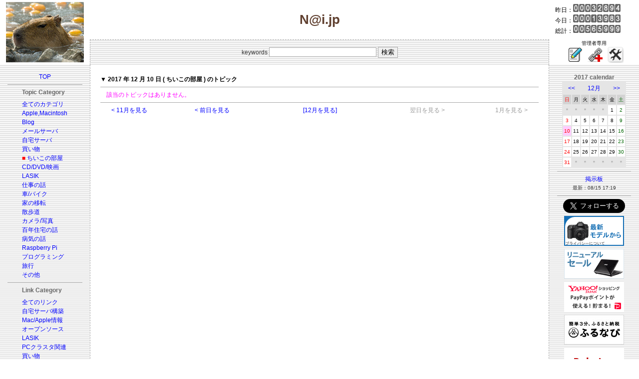

--- FILE ---
content_type: application/javascript
request_url: http://ad.jp.ap.valuecommerce.com/servlet/jsbanner?sid=3092091&pid=882258775
body_size: 1123
content:
if(typeof(__vc_paramstr) === "undefined"){__vc_paramstr = "";}if(!__vc_paramstr && location.ancestorOrigins){__vc_dlist = location.ancestorOrigins;__vc_srcurl = "&_su="+encodeURIComponent(document.URL);__vc_dlarr = [];__vc_paramstr = "";for ( var i=0, l=__vc_dlist.length; l>i; i++ ) {__vc_dlarr.push(__vc_dlist[i]);}__vc_paramstr = "&_su="+encodeURIComponent(document.URL);if (__vc_dlarr.length){__vc_paramstr = __vc_paramstr + "&_dl=" + encodeURIComponent(__vc_dlarr.join(','));}}document.write("<A TARGET='_top' HREF='//ck.jp.ap.valuecommerce.com/servlet/referral?va=2614031&sid=3092091&pid=882258775&vcid=zChig6FWO_H7hfKlaYwsBOBz4Z3XQAUagCt3mypuuYuRK-_wVRXDQ4cnqHPCZCozyefp0zOTWqnYD9ZpP4WMDG3rIXWnofDF&vcpub=0.516131"+__vc_paramstr+"' rel='nofollow'><IMG BORDER=0 SRC='//i.imgvc.com/vc/images/00/27/e3/0f.gif'></A>");

--- FILE ---
content_type: application/javascript
request_url: http://ad.jp.ap.valuecommerce.com/servlet/jsbanner?sid=3092091&pid=886655375
body_size: 1123
content:
if(typeof(__vc_paramstr) === "undefined"){__vc_paramstr = "";}if(!__vc_paramstr && location.ancestorOrigins){__vc_dlist = location.ancestorOrigins;__vc_srcurl = "&_su="+encodeURIComponent(document.URL);__vc_dlarr = [];__vc_paramstr = "";for ( var i=0, l=__vc_dlist.length; l>i; i++ ) {__vc_dlarr.push(__vc_dlist[i]);}__vc_paramstr = "&_su="+encodeURIComponent(document.URL);if (__vc_dlarr.length){__vc_paramstr = __vc_paramstr + "&_dl=" + encodeURIComponent(__vc_dlarr.join(','));}}document.write("<A TARGET='_top' HREF='//ck.jp.ap.valuecommerce.com/servlet/referral?va=2750298&sid=3092091&pid=886655375&vcid=wZ395ZnpM1uB3sdFnUZshpA0SRpVjTLIfDMHoqTG5OiixbzCN-TEGYmR5JbEfIGhulVqXaFvNsINAPrjdt4ZtGjXG2VEbO2n&vcpub=0.515812"+__vc_paramstr+"' rel='nofollow'><IMG BORDER=0 SRC='//i.imgvc.com/vc/images/00/29/f7/5a.png'></A>");

--- FILE ---
content_type: application/javascript
request_url: http://ad.jp.ap.valuecommerce.com/servlet/jsbanner?sid=3092091&pid=882258785
body_size: 1123
content:
if(typeof(__vc_paramstr) === "undefined"){__vc_paramstr = "";}if(!__vc_paramstr && location.ancestorOrigins){__vc_dlist = location.ancestorOrigins;__vc_srcurl = "&_su="+encodeURIComponent(document.URL);__vc_dlarr = [];__vc_paramstr = "";for ( var i=0, l=__vc_dlist.length; l>i; i++ ) {__vc_dlarr.push(__vc_dlist[i]);}__vc_paramstr = "&_su="+encodeURIComponent(document.URL);if (__vc_dlarr.length){__vc_paramstr = __vc_paramstr + "&_dl=" + encodeURIComponent(__vc_dlarr.join(','));}}document.write("<A TARGET='_top' HREF='//ck.jp.ap.valuecommerce.com/servlet/referral?va=2614036&sid=3092091&pid=882258785&vcid=RU8rXFTlOF5Riohol5u_CIXILJOXGtlwYtE5Cjuu8Fti4dMFyfAH5B56GlqmhZGDgdw3WhAD9RRF9M08I--jzHMgx5arrw1d&vcpub=0.378662"+__vc_paramstr+"' rel='nofollow'><IMG BORDER=0 SRC='//i.imgvc.com/vc/images/00/27/e3/14.gif'></A>");

--- FILE ---
content_type: application/javascript
request_url: http://ad.jp.ap.valuecommerce.com/servlet/jsbanner?sid=3092091&pid=887340329
body_size: 1123
content:
if(typeof(__vc_paramstr) === "undefined"){__vc_paramstr = "";}if(!__vc_paramstr && location.ancestorOrigins){__vc_dlist = location.ancestorOrigins;__vc_srcurl = "&_su="+encodeURIComponent(document.URL);__vc_dlarr = [];__vc_paramstr = "";for ( var i=0, l=__vc_dlist.length; l>i; i++ ) {__vc_dlarr.push(__vc_dlist[i]);}__vc_paramstr = "&_su="+encodeURIComponent(document.URL);if (__vc_dlarr.length){__vc_paramstr = __vc_paramstr + "&_dl=" + encodeURIComponent(__vc_dlarr.join(','));}}document.write("<A TARGET='_top' HREF='//ck.jp.ap.valuecommerce.com/servlet/referral?va=2672900&sid=3092091&pid=887340329&vcid=Yr6jqgOE4jC0wIQQGKEy6iKzGUzd6eF9h7lhkpBcfF-lPvaVDQAthNTZXsBNnHc0B5IJRsxVsXTOPE2AF0Z9vu0_u-qkNv3z&vcpub=0.655620"+__vc_paramstr+"' rel='nofollow'><IMG BORDER=0 SRC='//i.imgvc.com/vc/images/00/28/c9/04.gif'></A>");

--- FILE ---
content_type: application/javascript
request_url: http://ad.jp.ap.valuecommerce.com/servlet/jsbanner?sid=3092091&pid=884342044
body_size: 1124
content:
if(typeof(__vc_paramstr) === "undefined"){__vc_paramstr = "";}if(!__vc_paramstr && location.ancestorOrigins){__vc_dlist = location.ancestorOrigins;__vc_srcurl = "&_su="+encodeURIComponent(document.URL);__vc_dlarr = [];__vc_paramstr = "";for ( var i=0, l=__vc_dlist.length; l>i; i++ ) {__vc_dlarr.push(__vc_dlist[i]);}__vc_paramstr = "&_su="+encodeURIComponent(document.URL);if (__vc_dlarr.length){__vc_paramstr = __vc_paramstr + "&_dl=" + encodeURIComponent(__vc_dlarr.join(','));}}document.write("<A TARGET='_top' HREF='//ck.jp.ap.valuecommerce.com/servlet/referral?va=2795259&sid=3092091&pid=884342044&vcid=77bEpGZhOPJs6EVfvdzIcA01Di7JVT9TycR2bHKej7cyiUqj8l2cJo5lDMa1UtOm_rcJVeHBeesqkozwKB0xli_0KKcb6o0R&vcpub=0.517501"+__vc_paramstr+"' rel='nofollow'><IMG BORDER=0 SRC='//i.imgvc.com/vc/images/00/2a/a6/fb.jpeg'></A>");

--- FILE ---
content_type: application/javascript; charset=utf-8;
request_url: http://dalc.valuecommerce.com/app3?p=887340340&_s=http%3A%2F%2Fy-naito.ddo.jp%2Findex.php%3Fyear%3D2017%26month%3D12%26day%3D10%26categ%3D7&vf=iVBORw0KGgoAAAANSUhEUgAAAAMAAAADCAYAAABWKLW%2FAAAAMElEQVQYV2NkFGP4nxGzh2F3nwcD4z9Wof93RS8z6BfIMjBu5Or6H3ouiqFMQ4YBAAnSDTuZ15M4AAAAAElFTkSuQmCC
body_size: 3017
content:
vc_linkswitch_callback({"t":"6972bc24","r":"aXK8JAANgpAS2xrlCooERAqKC5Z0qA","ub":"aXK8JAAE%2FgUS2xrlCooCsQqKBtjkfA%3D%3D","vcid":"z2KGNhQeaxpqvGxc4YjTp_visBE_9lzm3vx5eVCTM7KC2SL2PMyidKRsmmYvLkJpLGBVU6pl3hi2L_gtveXDe-Kl8oWQixL1","vcpub":"0.885392","l":4,"p":887340340,"lp.ankerjapan.com":{"a":"2811827","m":"3397687","g":"06982a6d8c"},"dev-rent.test.tocoo.com":{"a":"2709682","m":"101","g":"3557576788"},"www.lenovo.com":{"a":"2680394","m":"218","g":"3e9750eba9","sp":"cid%3Djp%3Aaffiliate%3Adsry7f"},"s":3092091,"fcf.furunavi.jp":{"a":"2773224","m":"3267352","g":"934a39d0d8","sp":"utm_source%3Dvc%26utm_medium%3Daffiliate%26utm_campaign%3Dproduct_detail"},"dev-web.test.tocoo.com":{"a":"2709682","m":"101","g":"3557576788"},"mini-shopping.yahoo.co.jp":{"a":"2821580","m":"2201292","g":"91a424128c"},"furunavi.jp":{"a":"2773224","m":"3267352","g":"934a39d0d8","sp":"utm_source%3Dvc%26utm_medium%3Daffiliate%26utm_campaign%3Dproduct_detail"},"shopping.geocities.jp":{"a":"2821580","m":"2201292","g":"91a424128c"},"www.ankerjapan.com":{"a":"2811827","m":"3397687","g":"06982a6d8c"},"www.tocoo.jp":{"a":"2709682","m":"101","g":"3557576788"},"paypaystep.yahoo.co.jp":{"a":"2821580","m":"2201292","g":"91a424128c"},"coupon.kitamura.jp":{"a":"2451310","m":"2215383","g":"bde436b48c"},"lohaco.yahoo.co.jp":{"a":"2686782","m":"2994932","g":"17c4a0758c"},"shop.kitamura.jp":{"a":"2451310","m":"2215383","g":"bde436b48c"},"paypaymall.yahoo.co.jp":{"a":"2821580","m":"2201292","g":"91a424128c"},"www2.tocoo.jp":{"a":"2709682","m":"101","g":"3557576788"},"bit.ly":{"a":"2773224","m":"3267352","g":"934a39d0d8","sp":"utm_source%3Dvc%26utm_medium%3Daffiliate%26utm_campaign%3Dproduct_detail"},"external-test-pc.staging.furunavi.com":{"a":"2773224","m":"3267352","g":"934a39d0d8","sp":"utm_source%3Dvc%26utm_medium%3Daffiliate%26utm_campaign%3Dproduct_detail"},"www.kitamura.jp":{"a":"2451310","m":"2215383","g":"bde436b48c"},"tower.jp":{"a":"2377670","m":"2409673","g":"efc404168c"},"shopap.lenovo.com":{"a":"2680394","m":"218","g":"3e9750eba9","sp":"cid%3Djp%3Aaffiliate%3Adsry7f"},"jalan.net":{"a":"2513343","m":"2130725","g":"89cd882e8c"},"shopping.yahoo.co.jp":{"a":"2821580","m":"2201292","g":"91a424128c"},"lohaco.jp":{"a":"2686782","m":"2994932","g":"17c4a0758c"},"www.amazon.co.jp":{"a":"2614000","m":"2366370","g":"11bccea1ac","sp":"tag%3Dvc-22%26linkCode%3Dure"},"app-external-test-pc.staging.furunavi.com":{"a":"2773224","m":"3267352","g":"934a39d0d8","sp":"utm_source%3Dvc%26utm_medium%3Daffiliate%26utm_campaign%3Dproduct_detail"},"approach.yahoo.co.jp":{"a":"2821580","m":"2201292","g":"91a424128c"},"www3.lenovo.com":{"a":"2680394","m":"218","g":"3e9750eba9","sp":"cid%3Djp%3Aaffiliate%3Adsry7f"},"app.furunavi.jp":{"a":"2773224","m":"3267352","g":"934a39d0d8","sp":"utm_source%3Dvc%26utm_medium%3Daffiliate%26utm_campaign%3Dproduct_detail"}})